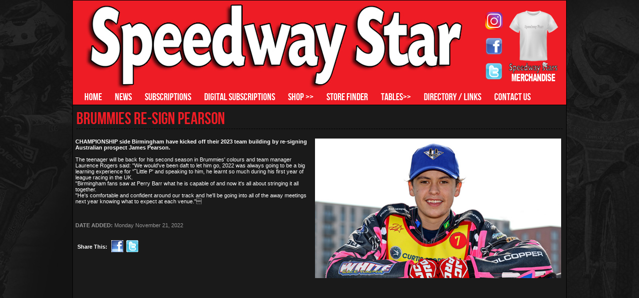

--- FILE ---
content_type: text/html; charset=utf-8
request_url: https://speedwaystar.net/news.php?extend.2103
body_size: 12673
content:
<?xml version='1.0' encoding='utf-8' ?>
<!DOCTYPE html PUBLIC "-//W3C//DTD XHTML 1.1//EN" "http://www.w3.org/TR/xhtml11/DTD/xhtml11.dtd">
<html xmlns='http://www.w3.org/1999/xhtml' xml:lang="en">
<head>
<meta http-equiv='content-type' content='text/html; charset=utf-8' />
<meta http-equiv='content-style-type' content='text/css' />
<meta http-equiv='content-language' content='en' />
<title>BRUMMIES RE-SIGN PEARSON - Speedway Star : Weekly Speedway Magazine and Xtra</title>
<!-- *JS* -->
<script type='text/javascript' src='/files/zintek.js'></script>
<!-- *CSS* -->
<!-- Theme css -->
<link rel='stylesheet' href='/themes/2017/style.css' type='text/css' media='all' />
<!-- *META* -->
<!-- content meta -->
<!-- e107slider meta -->

	<link rel='stylesheet' type='text/css' href='content/e107slider/css/responsiveslides.css' media='screen' />
	<script src='content/e107slider/scripts/jquery-1.9.1.min.js'></script>
	<script src='content/e107slider/scripts/responsiveslides.min.js'></script>
	<script type='text/javascript'>
		$(function () {

      		$(".rslides1").responsiveSlides({
      			auto: true,
  				speed: 500,
  				timeout: 6000,
  				pager: true,
  				nav: true,
  				random: false,
  				pause: true,
  				pauseControls: true
      		});
      		
      		$(".rslides2").responsiveSlides({
        		auto: true,
  				speed: 500,
  				timeout: 6000,
  				pager: true,
  				nav: true,
  				random: false,
  				pause: true,
  				pauseControls: true
      		});

    	});
	</script>
<!-- Core Meta Tags -->
<meta name="description" content="Speedway Star : Weekly Speedway Magazine and Xtra. The World&#039;s leading speedway magazine. On sale NOW - Order your copy and/or subscribe online..." />
<meta name="keywords" content="speedway star, speedway, star, magazine, pinegen, surbiton, brighton, xtra, british speedway, british, speedway, subscription" />
<link rel='apple-touch-icon' sizes='57x57' href='apple-icon-57x57.png' />
<link rel='apple-touch-icon' sizes='72x72' href='apple-icon-72x72.png' />
<link rel='apple-touch-icon' sizes='114x114' href='apple-icon-114x114.png' />
<link rel='apple-touch-icon' sizes='144x144' href='apple-icon-144x144.png' />

<!-- *FAV-ICONS* -->
<link rel='icon' href='http://speedwaystar.net/favicon.ico' type='image/x-icon' />
<link rel='shortcut icon' href='http://speedwaystar.net/favicon.ico' type='image/xicon' />

<!-- *PRELOAD* -->
</head>
<body onload="externalLinks();">
<table height='177' align='center' background='https://www.speedwaystar.net/images/header21.jpg' class='top_section2'><tr><td>&nbsp;</td><td align='right' valign='top'><div align='right'></div></td><td width='110' align='right' valign='top'><div align='right'><div class='cap_border'></div><table class='cont'><tr><td class='menu_content '><div><table style="width: 130px;" border="0" cellspacing="2" cellpadding="2" align="right"><tbody><tr><td> </td><td> </td><td> </td></tr><tr><td><a href="https://www.instagram.com/speedwaystarmag/" rel="external"><img style="width: 35px; height: 35px; border: 0px solid black; float: none;" src="https://www.speedwaystar.net/images/instagram.png" alt="" /></a></td><td rowspan="3"><a href="https://speedwaystars.teemill.com/" target="_blank"><img style="width: 116px; height: 148px; border: 0px solid black; float: none;" src="http://speedwaystar.net/images/merchandise2.png" alt="" /></a></td><td rowspan="3"> </td></tr><tr><td><a href="https://www.facebook.com/speedwaystarmag" target="_blank"><img style="width: 35px; height: 35px; border: 0px solid black; float: none;" src="https://www.speedwaystar.net/images/facebook17.png" alt="" /></a></td></tr><tr><td><a href="https://twitter.com/speedwaystarmag" target="_blank"><img style="width: 35px; height: 35px; border: 0px solid black; float: none;" src="https://www.speedwaystar.net/images/twitter17.png" alt="" /></a></td></tr></tbody></table></div></td></tr></table></div></td></tr></table><table class='top_section2' align='center'><tr><td class='menucell' align='top'><div><script type='text/javascript' src='/files/nav_menu_alt.js'></script><div class='menuBar' style='width:100%; white-space: nowrap'><a class='menuButton' href='https://www.speedwaystar.net' style='background-image: url(/themes/2017/images/bspa.gif); background-repeat: no-repeat; background-position: 3px 1px; white-space: nowrap' >HOME</a><a class='menuButton' href='/latestnews' style='background-image: url(/themes/2017/images/bspa.gif); background-repeat: no-repeat; background-position: 3px 1px; white-space: nowrap' >NEWS</a><a class='menuButton' href='/store/subscriptions' style='background-image: url(/themes/2017/images/bspa.gif); background-repeat: no-repeat; background-position: 3px 1px; white-space: nowrap' >SUBSCRIPTIONS</a><a class='menuButton' href='https://shop.exacteditions.com/speedway-star' style='background-image: url(/themes/2017/images/bspa.gif); background-repeat: no-repeat; background-position: 3px 1px; white-space: nowrap'  rel='external' >DIGITAL SUBSCRIPTIONS</a><a class='menuButton' href='/' style='background-image: url(/themes/2017/images/bspa.gif); background-repeat: no-repeat; background-position: 3px 1px; white-space: nowrap' onclick="return buttonClick(event, 'l_42');" onmouseover="buttonMouseover(event, 'l_42');">SHOP >></a><div id='l_42' class='menu' onmouseover="menuMouseover(event)"><a class='menuItem' href='/store/binders' ><span class='menuItemBuffer'><img src='/themes/2017/images/bspa.gif' alt='' style='border:0px; vertical-align:bottom; width: 0px; height: 0px' /></span><span class='menuItemText'>Binders</span></a><a class='menuItem' href='/store/books' ><span class='menuItemBuffer'><img src='/themes/2017/images/bspa.gif' alt='' style='border:0px; vertical-align:bottom; width: 0px; height: 0px' /></span><span class='menuItemText'>Books</span></a><a class='menuItem' href='/store/calendars' ><span class='menuItemBuffer'><img src='/themes/2017/images/bspa.gif' alt='' style='border:0px; vertical-align:bottom; width: 0px; height: 0px' /></span><span class='menuItemText'>Calendar (2026)</span></a><a class='menuItem' href='/store/magazines' ><span class='menuItemBuffer'><img src='/themes/2017/images/bspa.gif' alt='' style='border:0px; vertical-align:bottom; width: 0px; height: 0px' /></span><span class='menuItemText'>Magazines (Back Issues)</span></a><a class='menuItem' href='/store/mags-seasonpreview25' ><span class='menuItemBuffer'><img src='/themes/2017/images/bspa.gif' alt='' style='border:0px; vertical-align:bottom; width: 0px; height: 0px' /></span><span class='menuItemText'>Magazine (2025 Season Preview)</span></a><a class='menuItem' href='/store/mags-speedwayat90' ><span class='menuItemBuffer'><img src='/themes/2017/images/bspa.gif' alt='' style='border:0px; vertical-align:bottom; width: 0px; height: 0px' /></span><span class='menuItemText'>Magazine (Speedway at 90)</span></a><a class='menuItem' href='https://speedwaystars.teemill.com'  rel='external' ><span class='menuItemBuffer'><img src='/themes/2017/images/bspa.gif' alt='' style='border:0px; vertical-align:bottom; width: 0px; height: 0px' /></span><span class='menuItemText'>Merchandise (t-shirts, hoodies, bags etc)</span></a><a class='menuItem' href='https://seymour.co.uk/storefinder'  rel='external' ><span class='menuItemBuffer'><img src='/themes/2017/images/bspa.gif' alt='' style='border:0px; vertical-align:bottom; width: 0px; height: 0px' /></span><span class='menuItemText'>Store Finder</span></a></div><a class='menuButton' href='https://seymour.co.uk/storefinder' style='background-image: url(/themes/2017/images/bspa.gif); background-repeat: no-repeat; background-position: 3px 1px; white-space: nowrap'  rel='external' >STORE FINDER</a><a class='menuButton' href='/' style='background-image: url(/themes/2017/images/bspa.gif); background-repeat: no-repeat; background-position: 3px 1px; white-space: nowrap' onclick="return buttonClick(event, 'l_55');" onmouseover="buttonMouseover(event, 'l_55');">TABLES>></a><div id='l_55' class='menu' onmouseover="menuMouseover(event)"><a class='menuItem' href='/premiershiptable26' ><span class='menuItemBuffer'><img src='/themes/2017/images/bspa.gif' alt='' style='border:0px; vertical-align:bottom; width: 0px; height: 0px' /></span><span class='menuItemText'>Premiership</span></a><a class='menuItem' href='/championshiptable26' ><span class='menuItemBuffer'><img src='/themes/2017/images/bspa.gif' alt='' style='border:0px; vertical-align:bottom; width: 0px; height: 0px' /></span><span class='menuItemText'>Championship</span></a><a class='menuItem' href='/bsnseries26' ><span class='menuItemBuffer'><img src='/themes/2017/images/bspa.gif' alt='' style='border:0px; vertical-align:bottom; width: 0px; height: 0px' /></span><span class='menuItemText'>BSN Series</span></a><a class='menuItem' href='/nationalleaguetable25' ><span class='menuItemBuffer'><img src='/themes/2017/images/bspa.gif' alt='' style='border:0px; vertical-align:bottom; width: 0px; height: 0px' /></span><span class='menuItemText'>National League</span></a><a class='menuItem' href='/nationaltrophytable25' ><span class='menuItemBuffer'><img src='/themes/2017/images/bspa.gif' alt='' style='border:0px; vertical-align:bottom; width: 0px; height: 0px' /></span><span class='menuItemText'>National Trophy</span></a></div><a class='menuButton' href='/directory' style='background-image: url(/themes/2017/images/bspa.gif); background-repeat: no-repeat; background-position: 3px 1px; white-space: nowrap' >DIRECTORY / LINKS</a><a class='menuButton' href='/contactus' style='background-image: url(/themes/2017/images/bspa.gif); background-repeat: no-repeat; background-position: 3px 1px; white-space: nowrap' >CONTACT US</a></div></div></td></tr></table><table class='main_section' align='center'><tr><td class='default_menu'><table width='100%' cellspacing='0' cellpadding='0' border='0'>	<tr>	<td><div class='menu_content2'><table align='left' cellpadding='2' cellspacing='3' style='width: 100%'><tr><td style='width: 100%; padding: 4px; vertical-align: top'><div class='newsheader2'>BRUMMIES RE-SIGN PEARSON</div><br></td></tr><tr><td style='padding-left: 2px; padding-right: 2px'><a href='news.php?extend.2103'><img class='news_image' src='images/newspost_images/pearson_james22.jpg' align='right' height='280' hspace='5' alt='' style='border:0px' /></a><strong class='bbcode bold'>CHAMPIONSHIP side Birmingham have kicked off their 2023 team building by re-signing Australian prospect James Pearson.</strong><br /><br />The teenager will be back for his second season in Brummies' colours and team manager Laurence Rogers said: "We would've been daft to let him go, 2022 was always going to be a big learning experience for "˜Little P' and speaking to him, he learnt so much during his first year of league racing in the UK.<br />"Birmingham fans saw at Perry Barr what he is capable of and now it's all about stringing it all together.<br />"He's comfortable and confident around our track and he'll be going into all of the away meetings next year knowing what to expect at each venue."<br /><br /><br><br><div class='newsdate2'><strong>DATE ADDED:</strong> Monday November 21, 2022</div><br><div style='float:left; text-align: left; margin:10px 0;'>
<table style="float:left;"><tr>

<td style='padding-left:2px'><strong>Share This:</strong>&nbsp;&nbsp;</td>


<td style='padding-right:4px'><a href="javascript:void(window.open('http://www.facebook.com/sharer.php?u=http://speedwaystar.net/news.php?extend.2103&amp;title=BRUMMIES RE-SIGN PEARSON','ptm','scrollbars=yes,resizable=yes,height=450,width=550').focus())"><img src='content/social/images/facebook.png' style="border: 0px" alt="Facebook" title='Send to Facebook' /></a></td>



<td style='padding-right:4px'><a href="javascript:void(window.open('http://twitter.com/?status=BRUMMIES RE-SIGN PEARSON http://speedwaystar.net/news.php?extend.2103','ptm','scrollbars=yes,resizable=yes,height=450,width=550').focus())"><img src='content/social/images/twitter.png' style="border: 0px" alt="Twitter" title='Tweet This' /></a></td>



</tr></table></div><br /></td></tr></table></div></td>	</tr></table><br /><table width='100%' border='0' cellspacing='0' cellpadding='0'>  <tr valign='top'>    <td width='50%'></td>    <td width='50%'></td>  </tr></table></td></tr></table></td></tr></table><div style='text-align:center'><br /><div class = 'disc'>©  Speedway Star Magazine | Site Design and Production <a href='http://www.apmedia.info' target='_blank'>AP Media</a></div><br /><br /></div><script type='text/javascript'>
SyncWithServerTime('1769004330','speedwaystar.net');
       </script>
</body></html>

--- FILE ---
content_type: text/css
request_url: https://speedwaystar.net/themes/2017/style.css
body_size: 19486
content:
/* info: alternative stylesheet */

/* Core Classes */
@font-face {
    font-family: 'bebas_neueregular';
    src: url('bebasneue-webfont.eot');
    src: url('bebasneue-webfont.eot?#iefix') format('embedded-opentype'),
         url('bebasneue-webfont.woff') format('woff'),
         url('bebasneue-webfont.ttf') format('truetype'),
         url('bebasneue-webfont.svg#bebas_neueregular') format('svg');
    font-weight: normal;
    font-style: normal;
}
body {	
color: #ffffff; 
font: 12pt Tahoma, Verdana, Arial, Helvetica, sans-serif; 
margin: 0px 0 0 0;
background-color: #191919;
background-image: url(images/bg18.jpg);
background-position: center top;
background-repeat: no-repeat;
background-attachment: fixed;


}
	.nextissuetable {
height: 401px;

}
	.menuheading {
	

	color: #ee1c25;
 font-family: 'bebas_neueregular';
  font-size: 17px;
  text-transform: uppercase;
  font-style: normal;
  font-weight: normal;  
text-align: left;
height: 18px;

}
	.menusubtext {
font: normal 11px arial, verdana, tahoma, sans-serif;
color: #ffffff; 
text-align: left;
	border-bottom: #000000 1px dashed;
vertical-align: top;

}
.resultgridbg {
            background-color: #5b5b5b;  
height: 30px;           
    }
.resultgridbg2 {
 
height: 30px;           
    }
.resultgridbg3 {
            background-color: #000000;  
height: 40px;           
    }

.resultgridtable {
	padding: 5px;
   border: 1px solid #000000;         
    }

.products {
 font-family: 'bebas_neueregular';
  font-size: 26px;
  text-transform: uppercase;
  font-style: normal;
  font-weight: normal;  
	
}

.productscategory {
 font-family: 'bebas_neueregular';
  font-size: 18px;
  text-transform: uppercase;
  font-style: normal;
  font-weight: normal;  
	
}
.productscategory a:link {
 font-family: 'bebas_neueregular';
  font-size: 18px;
  text-transform: uppercase;
  font-style: normal;
  font-weight: normal; 
}
.productscategory a:visited {
 font-family: 'bebas_neueregular';
  font-size: 18px;
  text-transform: uppercase;
  font-style: normal;
  font-weight: normal; 
}
.productscategory a:hover {
text-decoration: underline; 
 font-family: 'bebas_neueregular';
  font-size: 18px;
  text-transform: uppercase;
  font-style: normal;
  font-weight: normal; 

}

.newstablebottom {
	border-bottom: #000000 1px dashed;
}
.newstablebottom2 {
	padding-top: 5px;
	padding-bottom: 5px;
}

.sponsortable {
	width: 990px;
	border-left: 1px solid #000000;
	border-right: 1px solid #000000;
	border-bottom: 1px solid #000000;
}
.newsdateslider {
	font: normal 11px arial, verdana, tahoma, sans-serif;
}
.marqueeline {
            background-color: #000000;             
            background-image: url(images/bgmarq.jpg); 
    }
.bspaheader {
	
	height: 177px;
	padding-right: 0px;
}
.mainheader {
	
	
	height: 80px;
	padding-right: 0px;
}
#featured li.ui-tabs-nav-item a{ 
font-size: 11px arial, verdana, tahoma, sans-serif; 
margin:0px 0px 0px 0px; 
    text-decoration: none;
	display:block; 
	height:40px; 
	color:#ffffff;  
	background:#000030; 
	padding-top:0px;
	line-height:17px;
    text-align:left;
	
}
#featured li.ui-tabs-nav-item a:hover{ 
	background:#ff0000; color:#ffffff;
}
.newsimage {
width-image: 35px;
	height-image: 35px;
}
.super7header {
	
	height: 149px;
	padding-right: 0px;
}
.stats_table {
    padding: 2px;
}
.stats_margin {
	margin: 5px;
	
}
td {
	margin: 0px;
	padding: 0px;
	
	color: #000000;
	
	
}
.ytm {
	font: bold 12px arial, verdana, tahoma, sans-serif;
    text-align: center;	
}

td, .indent, .caption, .captiontext, .defaulttext, .bodytable, .mediumtext,
.forumheader, .forumheader2, .forumheader4, .forumheader5, .fcaption, .finfobar {
	font: normal 11px arial, verdana, tahoma, sans-serif;
	color: #ffffff;
}
body {
	font: normal 11px arial, verdana, tahoma, sans-serif;

}
.newssliderdate {
	font: normal 11px arial, verdana, tahoma, sans-serif;
}
.newsheader {
	font: normal 13px arial, verdana, tahoma, sans-serif;
	color: #0e1420;
}
.newsheader2 {
 font-family: 'bebas_neueregular';
  font-size: 34px;
  text-transform: uppercase;
  font-style: normal;
  font-weight: normal;  
	
line-height: 1.2em;	
	color: #ee1c25;
border-bottom: #000000 1px dashed;
}
.newsheader3 {
	font: normal 12px arial, verdana, tahoma, sans-serif;
	color: #0e1420;
}
.newsheader4 {
 font-family: 'bebas_neueregular';
  font-size: 18px;
  text-transform: uppercase;
  font-style: normal;
  font-weight: normal;  
	
line-height: 1.2em;	
	color: #ee1c25;
}
.newsdate2 {
	font: normal 11px arial, verdana, tahoma, sans-serif;
	color: #999999;

}
.newsdate3 {
	font: normal 11px arial, verdana, tahoma, sans-serif;
	color: #999999;
	text-transform: uppercase;
}
.newsdate4 {
	font: normal 11px arial, verdana, tahoma, sans-serif;
	color: #999999;
	text-transform: uppercase;
	
}
.newsdate44 {
	font: normal 10px arial, verdana, tahoma, sans-serif;
	color: #999999;
	
}
.newstablebottom {

	border-bottom: #000000 1px dashed;
}
.newstablebottom2 {
	padding-top: 5px;
	padding-bottom: 5px;
}
.newstablebottom3 {
	padding-top: 4px;
	padding-bottom: 4px;
	}
.nomenusfooter {
	font: normal 11px arial, verdana, tahoma, sans-serif;
	color: #ffffff;
}
.emailsignup {
	font: normal 11px arial, verdana, tahoma, sans-serif;
	color: #ffffff;
}
.readmore {
	font: normal 11px arial, verdana, tahoma, sans-serif;
	color: #ffffff;
}
.readmore a:link {
text-decoration: none; 
font: bold 11px arial, verdana, tahoma, sans-serif;
color: #fff800;
}
.readmore a:visited {
text-decoration: none; 
font: bold 11px arial, verdana, tahoma, sans-serif;
color: #fff800;
}
.readmore a:hover {
text-decoration: underline; 
font: bold 11px arial, verdana, tahoma, sans-serif;
color: #fff800;

}
.nomenusfooter a:link {
text-decoration: none; 
font: bold 11px arial, verdana, tahoma, sans-serif;
color: #ffffff;
}
.nomenusfooter a:visited {
text-decoration: none; 
font: bold 11px arial, verdana, tahoma, sans-serif;
color: #ffffff;
}
.nomenusfooter a:hover {
text-decoration: underline; 
font: bold 11px arial, verdana, tahoma, sans-serif;
color: #ffffff;

}
.emailsignup a:link {
text-decoration: none; 
font: bold 11px arial, verdana, tahoma, sans-serif;
color: #f5c501;
}
.emailsignup a:visited {
text-decoration: none; 
font: bold 11px arial, verdana, tahoma, sans-serif;
color: #f5c501;
}
.emailsignup a:hover {
text-decoration: underline; 
font: bold 11px arial, verdana, tahoma, sans-serif;
color: #f5c501;

}

.newsfeed_menu_cell{
	color: #ee1c25;
 font-family: 'bebas_neueregular';
  font-size: 15px;
  text-transform: uppercase;
  font-style: normal;
  font-weight: normal;  
}
.newsfeed_menu_cell a:link {
	color: #ee1c25;
 font-family: 'bebas_neueregular';
  font-size: 15px;
  text-transform: uppercase;
  font-style: normal;
  font-weight: normal;  
}
.newsfeed_menu_cell a:visited {
	color: #ee1c25;
 font-family: 'bebas_neueregular';
  font-size: 15px;
  text-transform: uppercase;
  font-style: normal;
  font-weight: normal;  
}
.newsfeed_menu_cell a:hover {
text-decoration: underline; 
	color: #ee1c25;
 font-family: 'bebas_neueregular';
  font-size: 15px;
  text-transform: uppercase;
  font-style: normal;
  font-weight: normal;  
}


.menucell {
	border-left: #000000 1px solid;
	border-right: #000000 1px solid;
}
.disc a:link {
text-decoration: none; 
font: bold 11px arial, verdana, tahoma, sans-serif;
color: #ffffff;
}
.disc a:visited {
text-decoration: none; 
font: bold 11px arial, verdana, tahoma, sans-serif;
color: #ffffff;
}
.disc a:hover {
text-decoration: underline; 
font: bold 11px arial, verdana, tahoma, sans-serif;
color: #ffffff;

}
.disc {

font: bold 11px arial, verdana, tahoma, sans-serif;
color: #ffffff;

}
.newsheader a:link {
text-decoration: none; 
color: #ff0000;
}
.newsheader a:visited {
text-decoration: none; 
color: #ff0000;
}
.newsheader a:hover {
text-decoration: underline; 
color: #ff0000;

}
.newsmenu {
	font: normal 9px arial, verdana, tahoma, sans-serif;
	text-align: left;
	color: #ffffff;
}
	.newsmenu a:link {
text-decoration: none; 
color: #ffffFF;
}
.newsmenu a:visited {
text-decoration: none; 
color: #ffffFF;
}
.newsmenu a:hover {
text-decoration: underline; 
color: #ffffFF;
}
.newsarch {
	font: normal 11px arial, verdana, tahoma, sans-serif;
	text-align: center;
	color: #ffffff;
}
	.newsarch a:link {
text-decoration: none; 
color: #0e1420;
}
.newsarch a:visited {
text-decoration: none; 
color: #0e1420;
}
.newsarch a:hover {
text-decoration: underline; 
color: #ff0000;
}
.newsdate {
	font: bold 11px arial, verdana, tahoma, sans-serif;
	color: #cccccc;
	text-transform: uppercase;
}
.newstext {
	font: normal 11px arial, verdana, tahoma, sans-serif;
	
}


.newsstyle3 {
	margin-left: 5px;
}

.forumheader9{
	font: normal 11px arial, verdana, tahoma, sans-serif;
	color: #ffffff;
	padding: 0px;

	border: 0px solid #000;
	}
	.forumheader10 {
	font: normal 11px arial, verdana, tahoma, sans-serif;
	color: #ffffff;
	padding: 2px;

	border: 1px solid #000;
	
}

.smalltext, .smallblacktext, .tbox, .button, .button:hover, .nextprev, .helpbox {
	font: normal 11px arial, verdana, tahoma, sans-serif;
	color: #ff0000;
}
.smalltext2 {
	font: normal 11px arial, verdana, tahoma, sans-serif;
	color: #ffffff;
  text-transform: none;
  font-style: normal;
  font-weight: normal;
}

.newssummarymenu{
	font: normal 11px arial, verdana, tahoma, sans-serif;
	color: #ffffff;
  text-transform: none;
}
.archivetext {
	font: bold 10px arial, verdana, tahoma, sans-serif;
	color: #ffffff;
}

a:link {text-decoration: none; color: #fff800;
 font-style: normal;
  font-weight: bold;
}
a:visited {text-decoration: none; color: #fff800;
 font-style: normal;
  font-weight: bold;
}
a:hover {
text-decoration: underline; color: #fff800;
  font-weight: bold;
}


img {	
	border: 0px;
}

form {
	margin: 0px;
}

.tbox {
	border: #1a1a1a 1px solid;
	background-color: #000000;
	font: normal 11px arial, verdana, tahoma, sans-serif;
	color: #ffffff;
	
	}
.shopborders {
border: #333333 1px solid;
}

.seperator {
	border: #000000 1px solid;
	background-color: #CCCCCC;
	font: normal 9px arial, verdana, tahoma, sans-serif;
	color: #ffffff;
}
.tableheader {
	border: #000000 1px solid;
	background-color: #CCCCCC;
	font: normal 9px arial, verdana, tahoma, sans-serif;
	color: #ffffff;
}

.indent {
	border: #999 1px dashed;
	padding: 5px;
	margin: 5px;
	background-color: #fcf9f9;
}

.button, .button:hover {
	border: 1px solid #000;
}

.button {
	background-image : url(images/button.png);
}

.button:hover {
	background-image : url(images/buttonover.png);
}

.nextprev {
	border: 0px;
	text-align: center;
	padding: 2px;
	border: 1px solid #000000;
	background-color: #1a1a1a;
	font: normal 9px arial, verdana, tahoma, sans-serif;
	color: #ffffff;
}

.spacer{
	padding: 5px 0px;
}

.fborder, .border{
	border-collapse: collapse;
	border-spacing: 0px;
}

.forumheader, .forumheader2, .forumheader4, .fcaption, .finfobar {
	padding: 4px;
	background-color: #1a1a1a;
	border: 1px solid #333333;
}
.forumheader3 {
font: normal 11px arial, verdana, tahoma, sans-serif;
	color: #ffffff;
	padding: 4px;
	background-color: #1a1a1a;
	border-bottom: 1px dashed #333333;
	text-align: left;
}
.linkscaption {
font: bold 12px arial, verdana, tahoma, sans-serif;
	color: #ffffff;
	padding: 8px 4px 8px 4px;
	background-color: #000000;
	border-bottom: 1px dashed #1a1a1a;
	text-transform: uppercase;
}

.forumheader, .forumheader4, .finfobar {
	background-color: #1a1a1a;
}

.forumheader5 {
	cursor: pointer;
}

.fcaaaaption, .forumheader5 {
	background-color: #1a1a1a;
	font: normal 11px arial, verdana, tahoma, sans-serif;
	color: #ffffff;
}

table {
	margin-left: auto;
	margin-right: auto;
}

.searchhighlight {
	text-decoration: underline;
	color: #ff0000;
	font-weight: bold;
}

ul {
	margin-top: 0px;
	margin-bottom: 0px;
}

/* Theme Specific Classes */

.top_section {
	width: 990px;
border-bottom: 0px solid #000000;
	border-collapse: collapse;
	border-spacing: 0px;
	table-align: center;

	
}
.top_section2 {
	width: 990px;
border-bottom: 0px solid #1a1a1a;
	border-collapse: collapse;
	border-spacing: 0px;
	table-align: center;

	
}
.main_section {
	width: 990px;
    height: 750px;
    border-top:: 1px solid #000000;
	border-left: 1px solid #000000;
	border-right: 1px solid #000000;
	border-bottom: 1px solid #000000;

	border-collapse: collapse;
	border-spacing: 0px;
	table-align: center;

}
.main_section3 {
	width: 990px;
	border-top: 0px solid #1a1a1a;
	border-left: 1px solid #000000;
	border-right: 1px solid #000000;
	border-bottom: 1px solid #000000;

	border-collapse: collapse;
	border-spacing: 0px;
	table-align: center;

}
.main_section2 {

border-top: 1px solid #000000;
	border-left: 1px solid #000000;
	border-right: 1px solid #000000;
	border-bottom: 1px solid #000000;

	border-collapse: collapse;
	border-spacing: 0px;
	table-align: center;

}

.top_section_left {
	vertical-align: middle;
}

.top_section_mid {
	vertical-align: bottom;
	text-align: right;
	padding: 3px 5px 3px 0px;
	border-left: 1px solid #000;
	
	background-repeat: no-repeat;
	background-color: #F3EDED;
}

.top_section_right {
	vertical-align: middle;
	text-align: center;
	border-left: 1px solid #000;
	
	background-repeat: no-repeat;
	background-position: center;
	background-color: #F3EDED;
}


.menus_container {
	width: 135px;
	text-align: left;
	border-collapse: collapse;
	border-spacing: 0px;
	background-color: #1a1a1a;
}
.menus_container2 {
	width: 990px;
	border-collapse: collapse;
	border-spacing: 0px;
	background-color: #1a1a1a;
}
.menus_container3 {
	width: 320px;
	text-align: left;
	border-collapse: collapse;
	border-spacing: 0px;
	background-color: #1a1a1a;
}

.menus_container4 {
	width: 215px;
	text-align: left;
	border-collapse: collapse;
	border-spacing: 0px;
	background-color: #1a1a1a;
border-left: 1px solid #1a1a1a;
}

.menus_container5 {
	width: 321px;
	text-align: left;
	border-collapse: collapse;
	border-spacing: 0px;
	background-color: #1a1a1a;
}
.left_menu3 {
	width: 215px;
	vertical-align: top;
	background-color: #1a1a1a;
}
.default_menu {
	vertical-align: top;
	background-color: #1a1a1a;
border-left: 1px solid #000000;

}
.default2_menu {
	vertical-align: top;
	background-color: #1a1a1a;
border-left: 1px solid #000000;
	border-collapse: collapse;
	border-spacing: 0px;

}
.nomenus_section {
	width: 990px;
	
	border-collapse: collapse;
	border-spacing: 0px;
	table-align: center;
}
	
.nomenus_menu {
	width: 1864px;
	vertical-align: top;
	background-color: #1a1a1a;
	
	
	
}

.left_menu {
	width: 320px;
	vertical-align: top;
	background-color: #1a1a1a;
}
.right_menu {
	width: 135px;
	vertical-align: top;
	background-color: #ff0000;
}

.left_menu {
	border-right: 0px solid #000000;
	border-left: 1px solid #000000;
	background-color: #1a1a1a;
	}

.homepage_menu {
	width: 321px;
	vertical-align: top;
	background-color: #1a1a1a;
	border-right: 0px solid #000000;
	border-left: 0px solid #999999;
	background-color: #1a1a1a;
	}

.left_menu2 {
	border-right: 1px solid #000000;
	background-color: #1a1a1a;


}

.right_menu {
	border-left: 1px solid #999999;
	border-right: 1px solid #000000;
	background-color: #1a1a1a;
}

.cap_border {
	border-top: 0px solid #000000;
	border-bottom: 0px solid #000000;
}

.cap_border.button_menu {
	border-bottom: 0px;
	text-align: left;
}

.left_caption, .right_caption {
	

	color: #ffffff;
 font-family: 'bebas_neueregular';
  font-size: 26px;
  text-transform: uppercase;
  font-style: normal;
  font-weight: normal;  
	
line-height: 1.2em;	
padding: 6px 6px 6px 6px;
text-align: left;
	
      
}
.right_caption2 {
	color: #ffffff;
 font-family: 'bebas_neueregular';
  font-size: 26px;
  text-transform: uppercase;
  font-style: normal;
  font-weight: normal;  
line-height: 1.2em;	
padding: 6px 6px 6px 6px;
text-align: left;
	   
}
.main_caption {
 font-family: 'bebas_neueregular';
  font-size: 34px;
  text-transform: uppercase;
  font-style: normal;
  font-weight: normal;  
	
line-height: 1.2em;	
	background-color: #1a1a1a;
padding: 4px 6px 0px 4px;
	color: #ffffff;
}

.news_caption {
	background-color: #000030;
border-top: #ff0000 1px solid;
	border-bottom: 1px solid #1a1a1a;
padding: 3px 6px 5px 35px;
	font: normal 11px arial, verdana, tahoma, sans-serif;
	color: #ffffff;
background-image : url(images/nav09_3.jpg);
white-space: nowrap;
	background-repeat: repeat;
	background-position: left;
}

.cont {
	border-collapse: collapse;
	border-spacing: 0px;
	width: 100%;

	
}

.menu_content {
	padding: 3px 3px 3px 3px;
	width: 100%;
}
.cpage_body {
	padding: 3px 3px 3px 3px;
	width: 98%;
}
.menu_content2 {
	
	width: 100%;
}
.menu_content4 {
	padding: 3px 3px 3px 3px;
	width: 100%;
	border-right: 1px #666666 dashed;
}
.menu_content.non_default {
	background-color: #1a1a1a;
	font: normal 11px arial, verdana, tahoma, sans-serif;
	color: #ffffff;
}

.menu_content.buttons {
	padding: 0px;
}

.news_info {
	width: 100%;
	background-color: #ff0000;
	border-collapse: collapse;
	border-spacing: 0px;
}

td.link_button {
	border-boom: 1px solid #000;
}

/* Nav Menu Classes */

div.menuBar,
div.menuBar a.menuButton, div.menuButton, div.menuButton_over, 
div.menu,
div.menu a.menuItem 
 {
	color: #ffffff;
 font-family: 'bebas_neueregular';
  font-size: 20px;
  text-transform: uppercase;
  font-style: normal;
  font-weight: normal;  
	
line-height: 1.2em;	
}


div.menuBar {
 background-color: #ee1c25;
	
  
  border-top: 1px solid #ee1c25;
  border-bottom: 1px solid #000000;
  padding: 2px 0px 6px 0px;
  text-align: left;
}

div.emenuBar {
 background-color: #000030;
  border-top: 1px solid #000030;
  border-bottom: 0px solid #000030;
  text-align: left;
}

div.menuBar a.menuButton, div.menuButton, div.menuButton_over {
  background-color: transparent;
  border: 0px;
  color: #ffffff;
  cursor: default;
  left: 10px;
  margin: 11px;
  padding: 2px 2px 2px 2px;
  position: relative;
  text-decoration: none;
  top: 2px;
  z-index: 100;

}

div.menuBar a.menuButton:hover, div.menuButton:hover, div.menuButton_over {
  background-color: transparent;
  border-color: #000000;
  color: #fff800;
text-align: left;
}

div.menuBar a.menuButtonActive, div.menuButtonActive, div.menuButtonActive:hover, 
div.menuBar a.menuButtonActive:hover {
  background-color: transparent;
 border-color: #000000;
  color: #fff800;
  left: 10px;
  top: 2px;
text-align: left;
}

div.menu {
  background-color: #ee1c25;
  font-style: normal;
  font-weight: normal;
  
  border: 1px solid;
    border-color: #ee1c25 #000000 #000000 #000000;
  left: 0px;
  padding: 1px 5px 5px 1px;
  position: absolute;
  top: 0px;
  visibility: hidden;
  z-index: 101;
text-align: left;
}

div.menu a.menuItem {
  color: #fff800;
  font: 11px Arial, Verdana, Helvetica, sans-serif;
  font-style: normal;
  font-weight: normal;
  text-transform: uppercase;
  cursor: default;
  display: block;
  padding: 6px 2px 6px 2px;
  text-decoration: none;
  white-space: nowrap;
}

div.menu a.menuItem:hover, div.menu a.menuItemHighlight {
  background-color: #1a1a1a;
  color: #ffffff;
  padding: 6px 2px 6px 2px;
}

div.menu a.menuItem span.menuItemBuffer {
  padding: 4px 2px 4px 0px;
  color: #ffffff;
}

div.menu a.menuItem:hover span.menuItemBuffer {
  padding: 0px 2px 0px 0px;
  color: #000000;
}

div.menu a.menuItem span.menuItemText {
	padding: 0px 0px 0px 0px;
}

div.menu a.menuItem span.menuItemArrow {
  margin-right: -.75em;
}

div.menu div.menuItemSep {
  border-top: 1px solid #a5a5a5;
  border-bottom: 1px solid #b30303;
  margin: 4px 2px;
}

a.menuItem.header {
  border-bottom: 1px solid #b3b3b3;




--- FILE ---
content_type: text/css
request_url: https://speedwaystar.net/content/e107slider/css/responsiveslides.css
body_size: 3012
content:
/*! http://responsiveslides.com v1.32 by @viljamis */
/* e107Slides Plugin v0.1 */
@font-face {
    font-family: 'bebas_neueregular';
    src: url('bebasneue-webfont.eot');
    src: url('bebasneue-webfont.eot?#iefix') format('embedded-opentype'),
         url('bebasneue-webfont.woff') format('woff'),
         url('bebasneue-webfont.ttf') format('truetype'),
         url('bebasneue-webfont.svg#bebas_neueregular') format('svg');
    font-weight: normal;
    font-style: normal;
}
.rslides {
  position: relative;
  list-style: none;
  overflow: hidden;
  width: 100%;
  padding: 0;
  margin: 0;
  }

.rslides li {
  position: absolute;
  display: none;
  width: 100%;
  left: 0;
  top: 0;
  }

.rslides li:first-child {
  position: relative;
  display: block;
  float: left;
  }

.rslides img {
  display: block;
  height: auto;
  float: left;
  width: 100%;
  border: 0;
  }
  
.rslides {
  margin: 0 auto;
  }

.rslides_container {
  position: relative;
  float: left;
  width: 100%;
  }

.rslides1_nav,.rslides2_nav {
  position: absolute;
  -webkit-tap-highlight-color: rgba(0,0,0,0);
  top: 50%;
  left: 0;
  opacity: 0.7;
  text-indent: -9999px;
  overflow: hidden;
  text-decoration: none;
  height: 41px;
  width: 35px;
  background: transparent url("themes.gif") no-repeat left 50%;
  margin-top: -45px;
  }

.rslides1_nav:active,.rslides2_nav:active {
  opacity: 1.0;
  }

.rslides1_nav.next,.rslides2_nav.next {
  left: auto;
  background-position: right 50%;
  right: 0;
  }

.rslides1_nav:focus,.rslides2_nav:focus {
  outline: none;
  }

.rslides_tabs {
  margin-top: 10px;
  text-align: center;
  }

ul.rslides_tabs {
  margin:0;
  padding:0;	
  }
.rslides_tabs li {
  display: inline;
  float: none;
  _float: left;
  *float: left;
  margin-right: 5px;
  }

.rslides_tabs a {
  text-indent: -9999px;
  overflow: hidden;
  -webkit-border-radius: 15px;
  -moz-border-radius: 15px;
  border-radius: 15px;
  background: #ccc;
  background: rgba(0,0,0, .2);
  display: inline-block;
  _display: block;
  *display: block;
  -webkit-box-shadow: inset 0 0 2px 0 rgba(0,0,0,.3);
  -moz-box-shadow: inset 0 0 2px 0 rgba(0,0,0,.3);
  box-shadow: inset 0 0 2px 0 rgba(0,0,0,.3);
  width: 9px;
  height: 9px;
  }

.rslides_tabs .rslides_here a {
  background: #222;
  background: rgba(0,0,0, .8);
  }
  
.xxxxxcaption {
  display: block;
  position: absolute;
  z-index: 2;
  font-size: 1em;
  text-shadow: none;
  color: #fff;
  background: #000;
  background: rgba(0,0,0, .8);
  left: 0;
  right: 0;
  bottom: 0;
  padding: 3px 3px 3px 3px;
  margin: 0;
  max-width: none;
  height: 65px;
  }
.caption {
  display: block;
  position: absolute;
  z-index: 2;
  font-size: 1em;
  text-shadow: none;
  color: #fff;
  background: #000;
  background: rgba(0,0,0, .8);
  left: 0;
  right: 0;
  bottom: 0;
  padding: 3px 3px 3px 3px;
  margin: 0;
  max-width: none;
  height: 65px;
font-family: 'bebas_neueregular';
  font-size: 28px;
  text-transform: uppercase;
  font-style: normal;
  font-weight: normal;
  }

--- FILE ---
content_type: application/javascript
request_url: https://speedwaystar.net/files/zintek.js
body_size: 11356
content:
<!--
/*
+ ----------------------------------------------------------------------------+
|	e107 website system - Javascript File.
|
|	$URL: https://e107.svn.sourceforge.net/svnroot/e107/trunk/e107_0.7/e107_files/zintek.js $
|	$Revision: 12549 $
|	$Id: zintek.js 12549 2012-01-13 06:55:24Z e107coders $
+----------------------------------------------------------------------------+
*/

/*
 * NOTE: KEEP THIS AT THE TOP OF zintek.js !!
 * localTime is recorded ASAP after page load; SyncWithServerTime is called at the END
 * of page processing. We want localTime and serverTime set in close chronological order.
 * Page Processing order is as follows:
 * A) All PHP code encountered sequentially in page
 * B) All Javascript code encountered sequentially in page NOT including function internals
 * So best proximity is achieved by setting
 * serverTime at END of php code, and localTime at START of js code.
 * NOTE: this method means reported times include transfer delay. It's slightly MORE accurate this way!
 * Final product: tdOffset cookie contains server-browser time difference in seconds,
 * independent of time zone. tzOffset contains browser time zone in minutes.
 */

var nowLocal = new Date();		/* time at very beginning of js execution */
var localTime = Math.floor(nowLocal.getTime()/1000);	/* time, in ms -- recorded at top of jscript */
/* NOTE: if serverDelta is needed for js functions, you must pull it from
 * the cookie (as calculated during a previous page load!)
 * The value calculated in SyncWithServerTime is not known until after the
 * entire page has been processed.
 */
function SyncWithServerTime(serverTime,domain)
{
	if (serverTime) 
	{
	  	/* update time difference cookie */
		var serverDelta=Math.floor(localTime-serverTime);
		
	  	document.cookie = 'e107_tdOffset='+serverDelta+'; path=/; domain= .'+domain;
	  	document.cookie = 'e107_tdSetTime='+(localTime-serverDelta)+'; path=/; domain=.'+domain; /* server time when set */
	}

	var tzCookie = 'e107_tzOffset=';
//	if (document.cookie.indexOf(tzCookie) < 0) {
		/* set if not already set */
		var timezoneOffset = nowLocal.getTimezoneOffset(); /* client-to-GMT in minutes */
		document.cookie = tzCookie + timezoneOffset+'; path=/; domain=.'+domain;
//	}
}
var ns6=0;
if(document.getElementById&&!document.all){ns6=1;}
var agtbrw=navigator.userAgent.toLowerCase();
var operaaa=(agtbrw.indexOf('opera')!=-1);
var head="display:''";
var folder='';

function expandit(curobj, hide) {
	if(document.getElementById(curobj)) {
  		folder=document.getElementById(curobj).style;
	} else {
		if(ns6==1||operaaa==true || typeof curobj['nextSibling'] != 'undefined' ) {
			folder= typeof curobj.nextSibling.tagName != 'undefined' ? curobj.nextSibling.style : curobj.nextSibling.nextSibling.style;
		} else {
			folder=document.all[curobj.sourceIndex+1].style; 
		}
   }
	if(folder.display=="none")
	{
		folder.display="";
	} else {
		folder.display="none";
	}
	if(hide) {
		var hide_objects = hide.split(",");
		for(i=0; i<hide_objects.length; i++) {
			hide_objects[i]=hide_objects[i].replace(/^\s*(.*)/, "$1");
			hide_objects[i]=hide_objects[i].replace(/(.*?)\s*$/, "$1");
			if(document.getElementById(hide_objects[i])) {
				hidden=document.getElementById(hide_objects[i]).style;
				if(hidden.display=="") {
					hidden.display="none";
				}
			}
		}
	}
}

function urljump(url){
	top.window.location = url;
}

function setInner(id, txt) {
	document.getElementById(id).innerHTML = txt;
}

function jsconfirm(thetext){
		return confirm(thetext);
}

function insertext(str,tagid,display){
	document.getElementById(tagid).value = str;
	if(display){
		document.getElementById(display).style.display='none';
	}
}

function appendtext(str,tagid,display){
	document.getElementById(tagid).value += str;
	document.getElementById(tagid).focus();
	if(display){
		document.getElementById(display).style.display='none';
	}
}

function open_window(url,wth,hgt) {
	if('full' == wth){
		pwindow = window.open(url);
	} else {
		if (wth) {
			mywidth=wth;
		} else {
			mywidth=600;
		}

		if (hgt) {
			myheight=hgt;
		} else {
			myheight=400;
		}

		pwindow = window.open(url,'Name', 'top=100,left=100,resizable=yes,width='+mywidth+',height='+myheight+',scrollbars=yes,menubar=yes');
	}
	pwindow.focus();
}

function ejs_preload(ejs_path, ejs_imageString){
	var ejs_imageArray = ejs_imageString.split(',');
	for(ejs_loadall=0; ejs_loadall<ejs_imageArray.length; ejs_loadall++){
		var ejs_LoadedImage=new Image();
		ejs_LoadedImage.src=ejs_path + ejs_imageArray[ejs_loadall];
	}
}

function textCounter(field,cntfield) {
	cntfield.value = field.value.length;
}

function openwindow() {
	opener = window.open("htmlarea/index.php", "popup","top=50,left=100,resizable=no,width=670,height=520,scrollbars=no,menubar=no");
	opener.focus();
}

function setCheckboxes(the_form, do_check, the_cb){
	var elts = (typeof(document.forms[the_form].elements[the_cb]) != 'undefined') ? document.forms[the_form].elements[the_cb] : document.forms[the_form].elements[the_cb];
	if(document.getElementById(the_form))
	{
		if(the_cb)
		{
			var elts =(typeof(document.getElementById(the_form).elements[the_cb]) != 'undefined') ? document.getElementById(the_form).elements[the_cb] : document.getElementById(the_form).elements[the_cb];
		}
		else
		{
        	var elts = document.getElementById(the_form);
		}
	}

	var elts_cnt  = (typeof(elts.length) != 'undefined') ? elts.length : 0;
	if(elts_cnt){
		for(var i = 0; i < elts_cnt; i++){
			elts[i].checked = do_check;
		}
	}else{
		elts.checked        = do_check;
		}
	return true;
}

var ref=""+escape(top.document.referrer);
var colord = window.screen.colorDepth;
var res = window.screen.width + "x" + window.screen.height;
var eself = document.location;

/* TODO: @SecretR - Object of removal
// From http://phpbb.com
var clientPC = navigator.userAgent.toLowerCase();
var clientVer = parseInt(navigator.appVersion);
var is_ie = ((clientPC.indexOf("msie") != -1) && (clientPC.indexOf("opera") == -1));
var is_nav = ((clientPC.indexOf('mozilla')!=-1) && (clientPC.indexOf('spoofer')==-1) && (clientPC.indexOf('compatible') == -1) && (clientPC.indexOf('opera')==-1) && (clientPC.indexOf('webtv')==-1) && (clientPC.indexOf('hotjava')==-1));
var is_moz = 0;
var is_win = ((clientPC.indexOf("win")!=-1) || (clientPC.indexOf("16bit") != -1));
var is_mac = (clientPC.indexOf("mac")!=-1);
var e107_selectedInputArea;
var e107_selectedRange;


// From http://www.massless.org/mozedit/
function mozWrap(txtarea, open, close){
	var selLength = txtarea.textLength;
	var selStart = txtarea.selectionStart;
	var selEnd = txtarea.selectionEnd;
	if (selEnd == 1 || selEnd == 2) selEnd = selLength;
	var s1 = (txtarea.value).substring(0,selStart);
	var s2 = (txtarea.value).substring(selStart, selEnd)
	var s3 = (txtarea.value).substring(selEnd, selLength);
	txtarea.value = s1 + open + s2 + close + s3;
	return;
}

function mozSwap(txtarea, newtext){
	var selLength = txtarea.textLength;
	var selStart = txtarea.selectionStart;
	var selEnd = txtarea.selectionEnd;
	if (selEnd == 1 || selEnd == 2) selEnd = selLength;
	var s1 = (txtarea.value).substring(0,selStart);
	var s3 = (txtarea.value).substring(selEnd, selLength);
	txtarea.value = s1 + newtext + s3;
	return;
}
*/

function storeCaret (textAr){
	e107_selectedInputArea = textAr;
	/* TODO: @SecretR - Object of removal - not needed anymore
	if (textAr.createTextRange){
		e107_selectedRange = document.selection.createRange().duplicate();
	}*/
}

/**
 * New improved version - fixed scroll to top behaviour when inserting BBcodes
 * @TODO - improve it more (0.8) - Prototype
 */
function addtext(text, emote) {
	
	if (!window.e107_selectedInputArea) {
		return; //[SecretR] TODO - alert the user 
	}

	var eField = e107_selectedInputArea;	
	var eSelection 	= false;  
	var tagOpen = '';
	var tagClose = '';
	
	if (emote != true) {  // Split if its a paired bbcode
		var tmp = text.split('][', 2);
		if (tmp[0] == text) {
			tagOpen = text;
		} else {
			tagOpen = tmp[0] + ']';
			tagClose = '[' + tmp[1];
		}
	} else { //Insert Emote
		tagOpen = text;
	}
		

	// Windows user  
	if (document.selection) {
	
		eSelection = document.selection.createRange().text;
		eField.focus();
		if (eSelection) {
			document.selection.createRange().text = tagOpen + eSelection + tagClose;
		} else {
			document.selection.createRange().text = tagOpen + tagClose;
		}
		
		eSelection = '';
		
		eField.blur();
		eField.focus();
		
		return;
	} 
	
	var scrollPos = eField.scrollTop;
	var selLength = eField.textLength;
	var selStart = eField.selectionStart;
	var selEnd = eField.selectionEnd; 
	
	if (selEnd <= 2 && typeof(selLength) != 'undefined' && (selStart != selEnd)) {
		selEnd = selLength;
	}
	
	var sel1 = (eField.value).substring(0,selStart);
	var sel2 = (eField.value).substring(selStart, selEnd);
	var sel3 = (eField.value).substring(selEnd, selLength);

	var newStart = selStart + tagOpen.length + sel2.length + tagClose.length;
	eField.value = sel1 + tagOpen + sel2 + tagClose + sel3;

	eField.focus();
	eField.selectionStart = newStart;
	eField.selectionEnd = newStart;
	eField.scrollTop = scrollPos;
	return;

}

function help(helpstr,tagid){
	if(tagid){
		document.getElementById(tagid).value = helpstr;
	} else if(document.getElementById('dataform')) {
		document.getElementById('dataform').helpb.value = helpstr;
	}
}
function externalLinks() {
	if (!document.getElementsByTagName) return;
	var anchors = document.getElementsByTagName("a");
	for (var i=0; i<anchors.length; i++) {
	var anchor = anchors[i];
	if (anchor.getAttribute("href") &&
		anchor.getAttribute("rel") == "external")
		anchor.target = "_blank";
	}
}

function eover(object, over) {
	object.className = over;
}

var e107_dupCounter = 1;
function duplicateHTML(copy,paste,baseid){
		if(document.getElementById(copy)){

			e107_dupCounter++;
			var type = document.getElementById(copy).nodeName; // get the tag name of the source copy.

			var but = document.createElement('input');
			var br = document.createElement('br');

			but.type = 'button';
			but.value = 'x';
			but.className = 'button';
			but.onclick = function(){ this.parentNode.parentNode.removeChild(this.parentNode); };

			var destination = document.getElementById(paste);
			var source      = document.getElementById(copy).cloneNode(true);

			var newentry = document.createElement(type);

			newentry.appendChild(source);
			newentry.value='';
			newentry.appendChild(but);
			newentry.appendChild(br);
			if(baseid)
			{
				newid = baseid+e107_dupCounter;
				newentry.innerHTML = newentry.innerHTML.replace(new RegExp(baseid, 'g'), newid);
				newentry.id=newid;
			}

			destination.appendChild(newentry);
		}
}

function preview_image(src_val,img_path, not_found)
{
	var ta;
	var desti = src_val + '_prev';

	ta = document.getElementById(src_val).value;
	if(ta){
		document.getElementById(desti).src = img_path + ta;
	}else{
		document.getElementById(desti).src = not_found;
	}
	return;
}


//-->